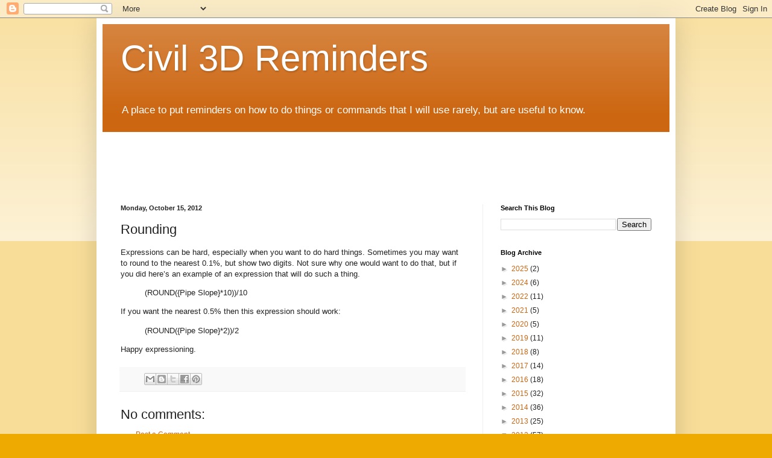

--- FILE ---
content_type: text/html; charset=utf-8
request_url: https://www.google.com/recaptcha/api2/aframe
body_size: 265
content:
<!DOCTYPE HTML><html><head><meta http-equiv="content-type" content="text/html; charset=UTF-8"></head><body><script nonce="cvUlr1WhikZh5Q_utJWn0w">/** Anti-fraud and anti-abuse applications only. See google.com/recaptcha */ try{var clients={'sodar':'https://pagead2.googlesyndication.com/pagead/sodar?'};window.addEventListener("message",function(a){try{if(a.source===window.parent){var b=JSON.parse(a.data);var c=clients[b['id']];if(c){var d=document.createElement('img');d.src=c+b['params']+'&rc='+(localStorage.getItem("rc::a")?sessionStorage.getItem("rc::b"):"");window.document.body.appendChild(d);sessionStorage.setItem("rc::e",parseInt(sessionStorage.getItem("rc::e")||0)+1);localStorage.setItem("rc::h",'1763906981369');}}}catch(b){}});window.parent.postMessage("_grecaptcha_ready", "*");}catch(b){}</script></body></html>